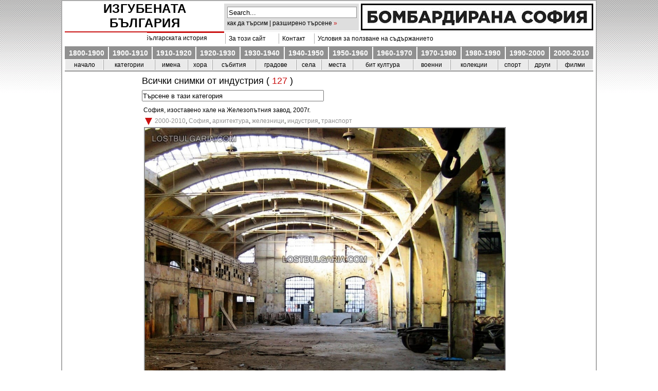

--- FILE ---
content_type: text/html; charset=UTF-8
request_url: http://www.lostbulgaria.com/index.php?cat=229&paged=11
body_size: 5991
content:
<!DOCTYPE html PUBLIC "-//W3C//DTD XHTML 1.0 Transitional//EN" "http://www.w3.org/TR/xhtml1/DTD/xhtml1-transitional.dtd">
<html xmlns="http://www.w3.org/1999/xhtml">
<head>
<title>индустрия | Изгубената България - страница 11</title>
<meta http-equiv="Content-Type" content="text/html; charset=UTF-8" />
<meta name="description" content="фотографии от българската история" />
<meta name="classification" content="history, photography" />
<meta name="robots" content="index, follow, all" />
<meta name="googlebot" content="all" />
<meta http-equiv="content-language" content="bg" />
<meta name="keywords" content="изгубената, българия, миналото, снимки, lostbulgaria, old pictures from Bulgaria, стари снимки, архивни снимки от България, забравената България, загубената България, архив, фото-архив, снимки на стара софия, стари снимки на София, historical pictures, archives, bulgarian photo archives" />
<meta name="author" content="Пейо Колев, Peyo Kolev" />	 
<meta name="revisit-after" content="1 Days" />
<link rel="shortcut icon" href="http://www.lostbulgaria.com/favicon.ico" type="image/xicon" />
<link rel="stylesheet" href="./wp-content/themes/nesanica/style.css" type="text/css" media="screen" />
<link rel="alternate" type="application/rss+xml" title="RSS 2.0" href="http://www.lostbulgaria.com/?feed=rss2" />
	<link rel="EditURI" type="application/rsd+xml" title="RSD" href="http://www.lostbulgaria.com/xmlrpc.php?rsd" />
 <link rel="wlwmanifest" type="application/wlwmanifest+xml" href="http://www.lostbulgaria.com/wp-includes/wlwmanifest.xml" /> 
<!-- all in one seo pack 1.4.8 [176,243] -->
<meta name="description" content="" />
<link rel="canonical" href="http://www.lostbulgaria.com/?cat=229"/>
<!-- /all in one seo pack -->
<script type="text/javascript" src="./js/lightbox.js"></script>
<script type="text/javascript" src="./js/tabcontent.js"></script>
<script type="text/javascript" src="./js/anylinkcssmenu.js"></script>
<script type="text/javascript" src="./js/dropdown.js"></script>
<script type="text/javascript" src="./js/float-panel.js"></script>
<script type="text/javascript">
//anylinkcssmenu.init("menu_anchors_class") ////Pass in the CSS class of anchor links (that contain a sub menu)
anylinkcssmenu.init("anchorclass")
</script>
<script type="text/javascript">var switchTo5x=true;</script>
<script type="text/javascript">stLight.options({publisher: "512dcb31-17e8-496b-a0aa-921e01193b8b"}); </script>
</head>
<body>
<div id="outer_container">
<!-- BEGIN #container -->

<div id="master-container">
<div id="container">
<!-- BEGIN #header -->
<div id="header">
<div id="header-inner">
<div id="title">
<h5><a href="http://www.lostbulgaria.com" title="Изгубената България">Изгубената България</a></h5>
<p class="tagline"><a href="index.php?page_id=1746" title="Най-големият частен онлайн фотоархив в България">
<b>
5800</b>&nbspфотографии от българската история</a></p>
</div>
<div>
<div id="search2">
 
<form method="get" id="searchform2"  
action="http://www.lostbulgaria.com/"> 
<input type="text" value="Search..."  
name="s" id="s"  
onblur="if (this.value == '')  
{this.value = 'Search...';}"  
onfocus="if (this.value == 'Search...')  
{this.value = '';}" /> 
<input type="hidden" id="searchsubmit" /> 
</form>
<a href="index.php?page_id=1313">как да търсим | разширено търсене</a>
<span style="color:#ca1111;">&raquo;</span></div>

 
<div id="ad1">
<p class="ad2"><a href="index.php?page_id=5854" title="Бомбардирана София">
<img src="../other/bombs.png" alt="Бомбардирана София" onmouseover="this.src='../other/bombs1.png'" onmouseout="this.src='../other/bombs.png'" /></a></a></p>
</div>


</div>

<div><div class="translate">
<div id="google_translate_element"></div><script>
function googleTranslateElementInit() {
  new google.translate.TranslateElement({
    pageLanguage: 'bg',
    autoDisplay: false,
    layout: google.translate.TranslateElement.InlineLayout.SIMPLE
  }, 'google_translate_element');
}
</script><script src="//translate.google.com/translate_a/element.js?cb=googleTranslateElementInit"></script>
</div>
<div class="ad-long1">
<table align="center" width="480" cellpadding="2" cellspacing="2">
<td align="left" style="border-left: 1px solid #aeaeae;"><a href="index.php?page_id=2" class="anchorclass" rel="submenu1">&nbsp;&nbsp;За този сайт</a></p></td>
<div id="submenu1" class="anylinkcss">
<ul>
<li><a href="index.php?page_id=2">Въведение</a></li>
<li><a href="http://www.facebook.com/pages/Изгубената-България-Lost-Bulgaria/138609646209899 "target="_blank" rel="nofollow">Facebook</a></li>
<li><a href="index.php?page_id=3194">В медиите</a></li>
<li><a href="index.php?page_id=701">Сътрудници</a></li>
<li><a href="index.php?page_id=4145">Дарители</a></li>
<li><a href="index.php?page_id=1312">Приятели</a></li>
<li><a href="index.php?page_id=3139">Документи/справочници</a></li>
<li><a href="index.php?page_id=2232">Как да сканираме</a></li>
<li><a href="index.php?page_id=1877">Архив на публикациите</a></li>
</ul></div>
<td align="left" style="border-left: 1px solid #aeaeae;"><a href="index.php?page_id=1224">&nbsp;&nbsp;Контакт</a></p></td>
<td align="left" style="border-left: 1px solid #aeaeae;"><a href="index.php?page_id=2344">&nbsp;&nbsp;Условия за ползване на съдържанието</a></p></td>
</table>
</div>




 </div>

<div id="side">
<table align="left" width="1028" height="26" cellpadding="2" cellspacing="1">

<td align="center" bgcolor="#909090" style="border-left: 0px solid #616161;" onmouseover="this.bgColor='#000'" onmouseout="this.bgColor='#909090'">
<a href="index.php?cat=15" title="1800-1900">1800-1900</а></td>

<td align="center" bgcolor="#909090" style="border-left: 2px solid #fff;" onmouseover="this.bgColor='#000'" onmouseout="this.bgColor='#909090'">
<a href="index.php?cat=1" title="1900-1910">1900-1910</а></td>

<td align="center" bgcolor="#909090" style="border-left: 2px solid #fff;" onmouseover="this.bgColor='#000'" onmouseout="this.bgColor='#909090'">
<a href="index.php?cat=3" title="1910-1920">1910-1920</а></td>

<td align="center" bgcolor="#909090" style="border-left: 2px solid #fff;" onmouseover="this.bgColor='#000'" onmouseout="this.bgColor='#909090'">
<a href="index.php?cat=4" title="1920-1930">1920-1930</а></td>

<td align="center" bgcolor="#909090" style="border-left: 2px solid #fff;" onmouseover="this.bgColor='#000'" onmouseout="this.bgColor='#909090'">
<a href="index.php?cat=5" title="1930-1940">1930-1940</а></td>

<td align="center" bgcolor="#909090" style="border-left: 2px solid #fff;" onmouseover="this.bgColor='#000'" onmouseout="this.bgColor='#909090'">
<a href="index.php?cat=6" title="1940-1950">1940-1950</а></td>

<td align="center" bgcolor="#909090" style="border-left: 2px solid #fff;" onmouseover="this.bgColor='#000'" onmouseout="this.bgColor='#909090'">
<a href="index.php?cat=7" title="1950-1960">1950-1960</а></td>

<td align="center" bgcolor="#909090" style="border-left: 2px solid #fff;" onmouseover="this.bgColor='#000'" onmouseout="this.bgColor='#909090'">
<a href="index.php?cat=8" title="1960-1970">1960-1970</а></td>

<td align="center" bgcolor="#909090" style="border-left: 2px solid #fff;" onmouseover="this.bgColor='#000'" onmouseout="this.bgColor='#909090'">
<a href="index.php?cat=9" title="1970-1980">1970-1980</а></td>

<td align="center" bgcolor="#909090" style="border-left: 2px solid #fff;" onmouseover="this.bgColor='#000'" onmouseout="this.bgColor='#909090'">
<a href="index.php?cat=10" title="1980-1990">1980-1990</а></td>

<td align="center" bgcolor="#909090" style="border-left: 2px solid #fff;" onmouseover="this.bgColor='#000'" onmouseout="this.bgColor='#909090'">
<a href="index.php?cat=11" title="1990-2000">1990-2000</а></td>

<td align="center" bgcolor="#909090" style="border-left: 2px solid #fff;" onmouseover="this.bgColor='#000'" onmouseout="this.bgColor='#909090'">
<a href="index.php?cat=16" title="2000-2010">2000-2010</а></td>

</table>
</div>



<div id="menu-color">

<table align="center" width="1028" cellpadding="2" cellspacing="1" style="border-bottom: 2px solid #909090;">

<td align="center" bgcolor="#eaeaea" style="border-left: 2px solid #eaeaea;" onmouseover="this.bgColor='#ffffff'" onmouseout="this.bgColor='#eaeaea'">
<a href="http://www.lostbulgaria.com" title="Обратно в началото">начало</а>
</td>

<td align="center" bgcolor="#eaeaea" style="border-left: 1px solid #a0a0a0;" onmouseover="this.bgColor='#ffffff'" onmouseout="this.bgColor='#eaeaea'">
<a href="index.php?page_id=4823" title="Разглеждане по категории" alt="Всички категории">категории</a>
</td>

<td align="center" bgcolor="#eaeaea" style="border-left: 1px solid #a0a0a0;" onmouseover="this.bgColor='#ffffff'" onmouseout="this.bgColor='#eaeaea'">
<a href="index.php?page_id=1522" title="Списък на личните имена" alt="Списък на личните имена">имена</a>
</td>

<td align="center" bgcolor="#eaeaea" style="border-left: 1px solid #a0a0a0;" onmouseover="this.bgColor='#ffffff'" onmouseout="this.bgColor='#eaeaea'">
<a href="index.php?page_id=4022" title="Хората" alt="Хората - професии, занаяти, етноси">хора</а></td>

<td align="center" bgcolor="#eaeaea" style="border-left: 1px solid #a0a0a0;" onmouseover="this.bgColor='#ffffff'" onmouseout="this.bgColor='#eaeaea'">
<a href="index.php?page_id=2399" title="Събития" alt="Събития">събития</а></td>

<td align="center" bgcolor="#eaeaea" style="border-left: 1px solid #a0a0a0;" onmouseover="this.bgColor='#ffffff'" onmouseout="this.bgColor='#eaeaea'">
<a href="index.php?page_id=889" title="Списък на градовете по азбучен ред" alt="Списък на градовете по азбучен ред">градове</а></td>

<td align="center" bgcolor="#eaeaea" style="border-left: 1px solid #a0a0a0;" onmouseover="this.bgColor='#ffffff'" onmouseout="this.bgColor='#eaeaea'">
<a href="index.php?page_id=3899" title="Списък на селата по азбучен ред" alt="Списък на селата по азбучен ред">села</а></td>

<td align="center" bgcolor="#eaeaea" style="border-left: 1px solid #a0a0a0;" onmouseover="this.bgColor='#ffffff'" onmouseout="this.bgColor='#eaeaea'">
<a href="index.php?page_id=3905" title="Курорти, планини, местности" alt="Курорти, планини, местности">места</а>
</td>

<td align="center" bgcolor="#eaeaea" style="border-left: 1px solid #a0a0a0;" onmouseover="this.bgColor='#ffffff'" onmouseout="this.bgColor='#eaeaea'">
<a href="index.php?page_id=1143" title="Бит и култура" alt="Бит и култура">бит култура</а></td>

<td align="center" bgcolor="#eaeaea" style="border-left: 1px solid #a0a0a0;" onmouseover="this.bgColor='#ffffff'" onmouseout="this.bgColor='#eaeaea'">
<a href="index.php?page_id=945" title="Войни и военни" alt="Войни и военни">военни</а></td>

<td align="center" bgcolor="#eaeaea" style="border-left: 1px solid #a0a0a0;" onmouseover="this.bgColor='#ffffff'" onmouseout="this.bgColor='#eaeaea'">
<a href="index.php?page_id=172" title="Колекции - серии от фотографии" alt="Колекции - серии от фотографии">колекции</а></td>

<td align="center" bgcolor="#eaeaea" style="border-left: 1px solid #a0a0a0;" onmouseover="this.bgColor='#ffffff'" onmouseout="this.bgColor='#eaeaea'">
<a href="index.php?page_id=1490" title="Спортни събития, спортисти" alt="Спортни събития, спортисти">спорт</а></td>

<td align="center" bgcolor="#eaeaea" style="border-left: 1px solid #a0a0a0;" onmouseover="this.bgColor='#ffffff'" onmouseout="this.bgColor='#eaeaea'">
<a href="index.php?page_id=1772" title="Отличия, документи, карти и др." alt="Отличия, документи, карти и др.">други</а>
</td>

<td align="center" bgcolor="#eaeaea" style="border-left: 1px solid #a0a0a0;" onmouseover="this.bgColor='#ffffff'" onmouseout="this.bgColor='#eaeaea'">
<a href="index.php?page_id=1418" title="Архивни филми" alt="Архивни филми">филми</а>
</td>

</table>
</div></div></div>
<!-- END #header -->
<div id="archive-main">
<div id="archive-inner">

<h2>Всички снимки от индустрия (<span style="color:#ca1111;"> 127</span> )</h2>
<h2 class="searchform-cat">
 <form method="get" id="searchform" action="http://www.lostbulgaria.com/"> 
<input type="text" value="Търсене в тази категория"  name="s" id="s"  onblur="if (this.value == '')  
{this.value = 'Търсене в тази категория';}"  onfocus="if (this.value == 'Търсене в тази категория')  {this.value = '';}" /> 
<input type="hidden" name="cat" value="229" id="searchsubmit" />
</form></h2>
<!-- BEGIN post -->

<div id="post-860" class="post clearfix">
<h4 class="post-title">София, изоставено хале на Железопътния завод, 2007г.</h4>
<h4><span class="arrow"></span>&nbsp;<a href="http://www.lostbulgaria.com/?cat=16" title="Виж всичко от 2000-2010" rel="category">2000-2010</a>,  <a href="http://www.lostbulgaria.com/?cat=13" title="Виж всичко от София" rel="category">София</a>,  <a href="http://www.lostbulgaria.com/?cat=280" title="Виж всичко от архитектура" rel="category">архитектура</a>,  <a href="http://www.lostbulgaria.com/?cat=298" title="Виж всичко от железници" rel="category">железници</a>,  <a href="http://www.lostbulgaria.com/?cat=229" title="Виж всичко от индустрия" rel="category">индустрия</a>,  <a href="http://www.lostbulgaria.com/?cat=231" title="Виж всичко от транспорт" rel="category">транспорт</a>&nbsp;</h4>
<div class="post-body" align="center">
<a href="http://www.lostbulgaria.com/?p=860" title="София, изоставено хале на Железопътния завод, 2007г."><img src='./pic/834.jpg' width='700px' /></a>
<table align="left">
<td align="left"><h4></h4></td></table>
</div>
</div>
<div id="break"></div>
<!-- END post -->	
<!-- BEGIN post -->

<div id="post-859" class="post clearfix">
<h4 class="post-title">София, ЖП локомотивния завод, 2007г.</h4>
<h4><span class="arrow"></span>&nbsp;<a href="http://www.lostbulgaria.com/?cat=16" title="Виж всичко от 2000-2010" rel="category">2000-2010</a>,  <a href="http://www.lostbulgaria.com/?cat=13" title="Виж всичко от София" rel="category">София</a>,  <a href="http://www.lostbulgaria.com/?cat=280" title="Виж всичко от архитектура" rel="category">архитектура</a>,  <a href="http://www.lostbulgaria.com/?cat=298" title="Виж всичко от железници" rel="category">железници</a>,  <a href="http://www.lostbulgaria.com/?cat=229" title="Виж всичко от индустрия" rel="category">индустрия</a>,  <a href="http://www.lostbulgaria.com/?cat=231" title="Виж всичко от транспорт" rel="category">транспорт</a>&nbsp;</h4>
<div class="post-body" align="center">
<a href="http://www.lostbulgaria.com/?p=859" title="София, ЖП локомотивния завод, 2007г."><img src='./pic/833.jpg' width='700px' /></a>
<table align="left">
<td align="left"><h4></h4></td></table>
</div>
</div>
<div id="break"></div>
<!-- END post -->	
<!-- BEGIN post -->

<div id="post-844" class="post clearfix">
<h4 class="post-title">Локомотивно депо София - учебният технически кабинет, всички уреди за управление на въздушните влакови спирачки, които са монтирани в будката на локомотива, 50-те години на ХХ век</h4>
<h4><span class="arrow"></span>&nbsp;<a href="http://www.lostbulgaria.com/?cat=7" title="Виж всичко от 1950-1960" rel="category">1950-1960</a>,  <a href="http://www.lostbulgaria.com/?cat=13" title="Виж всичко от София" rel="category">София</a>,  <a href="http://www.lostbulgaria.com/?cat=298" title="Виж всичко от железници" rel="category">железници</a>,  <a href="http://www.lostbulgaria.com/?cat=229" title="Виж всичко от индустрия" rel="category">индустрия</a>,  <a href="http://www.lostbulgaria.com/?cat=231" title="Виж всичко от транспорт" rel="category">транспорт</a>&nbsp;</h4>
<div class="post-body" align="center">
<a href="http://www.lostbulgaria.com/?p=844" title="Локомотивно депо София - учебният технически кабинет, всички уреди за управление на въздушните влакови спирачки, които са монтирани в будката на локомотива, 50-те години на ХХ век"><img src='./pic/818.jpg' width='700px' /></a>
<table align="left">
<td align="left"><h4></h4></td></table>
</div>
</div>
<div id="break"></div>
<!-- END post -->	
<!-- BEGIN post -->

<div id="post-841" class="post clearfix">
<h4 class="post-title">Локомотивно депо София – учебният технически кабинет, действаща локомотивна двустъпална въздушна помпа „Knorr”, 50-те години на ХХ век</h4>
<h4><span class="arrow"></span>&nbsp;<a href="http://www.lostbulgaria.com/?cat=7" title="Виж всичко от 1950-1960" rel="category">1950-1960</a>,  <a href="http://www.lostbulgaria.com/?cat=13" title="Виж всичко от София" rel="category">София</a>,  <a href="http://www.lostbulgaria.com/?cat=298" title="Виж всичко от железници" rel="category">железници</a>,  <a href="http://www.lostbulgaria.com/?cat=229" title="Виж всичко от индустрия" rel="category">индустрия</a>,  <a href="http://www.lostbulgaria.com/?cat=231" title="Виж всичко от транспорт" rel="category">транспорт</a>&nbsp;</h4>
<div class="post-body" align="center">
<a href="http://www.lostbulgaria.com/?p=841" title="Локомотивно депо София – учебният технически кабинет, действаща локомотивна двустъпална въздушна помпа „Knorr”, 50-те години на ХХ век"><img src='./pic/815.jpg' width='700px' /></a>
<table align="left">
<td align="left"><h4></h4></td></table>
</div>
</div>
<div id="break"></div>
<!-- END post -->	
<!-- BEGIN post -->

<div id="post-709" class="post clearfix">
<h4 class="post-title">Строеж на сграда 1942г.</h4>
<h4><span class="arrow"></span>&nbsp;<a href="http://www.lostbulgaria.com/?cat=6" title="Виж всичко от 1940-1950" rel="category">1940-1950</a>,  <a href="http://www.lostbulgaria.com/?cat=229" title="Виж всичко от индустрия" rel="category">индустрия</a>,  <a href="http://www.lostbulgaria.com/?cat=135" title="Виж всичко от неизвестни" rel="category">неизвестни</a>&nbsp;</h4>
<div class="post-body" align="center">
<a href="http://www.lostbulgaria.com/?p=709" title="Строеж на сграда 1942г."><img src='./pic/683.jpg' width='700px' /></a>
<table align="left">
<td align="left"><h4></h4></td></table>
</div>
</div>
<div id="break"></div>
<!-- END post -->	
<!-- BEGIN post -->

<div id="post-640" class="post clearfix">
<h4 class="post-title">Мъже край гатер (дъскорезница, задвижвана от вода), 1925г.</h4>
<h4><span class="arrow"></span>&nbsp;<a href="http://www.lostbulgaria.com/?cat=4" title="Виж всичко от 1920-1930" rel="category">1920-1930</a>,  <a href="http://www.lostbulgaria.com/?cat=229" title="Виж всичко от индустрия" rel="category">индустрия</a>&nbsp;</h4>
<div class="post-body" align="center">
<a href="http://www.lostbulgaria.com/?p=640" title="Мъже край гатер (дъскорезница, задвижвана от вода), 1925г."><img src='./pic/615.jpg' width='700px' /></a>
<table align="left">
<td align="left"><h4></h4></td></table>
</div>
</div>
<div id="break"></div>
<!-- END post -->	
<!-- BEGIN post -->

<div id="post-525" class="post clearfix">
<h4 class="post-title">Лом, пристанището, електрокари за износ, 60-те години на ХХ век</h4>
<h4><span class="arrow"></span>&nbsp;<a href="http://www.lostbulgaria.com/?cat=8" title="Виж всичко от 1960-1970" rel="category">1960-1970</a>,  <a href="http://www.lostbulgaria.com/?cat=165" title="Виж всичко от Лом" rel="category">Лом</a>,  <a href="http://www.lostbulgaria.com/?cat=229" title="Виж всичко от индустрия" rel="category">индустрия</a>&nbsp;</h4>
<div class="post-body" align="center">
<a href="http://www.lostbulgaria.com/?p=525" title="Лом, пристанището, електрокари за износ, 60-те години на ХХ век"><img src='./pic/500.jpg' width='700px' /></a>
<table align="left">
<td align="left"><h4></h4></td></table>
</div>
</div>
<div id="break"></div>
<!-- END post -->	
<!-- BEGIN post -->

<div id="post-524" class="post clearfix">
<h4 class="post-title">Ямбол, завод за полиестерни влакна &#8220;Ямболен&#8221;, 60-те години на ХХ век</h4>
<h4><span class="arrow"></span>&nbsp;<a href="http://www.lostbulgaria.com/?cat=8" title="Виж всичко от 1960-1970" rel="category">1960-1970</a>,  <a href="http://www.lostbulgaria.com/?cat=194" title="Виж всичко от Ямбол" rel="category">Ямбол</a>,  <a href="http://www.lostbulgaria.com/?cat=229" title="Виж всичко от индустрия" rel="category">индустрия</a>&nbsp;</h4>
<div class="post-body" align="center">
<a href="http://www.lostbulgaria.com/?p=524" title="Ямбол, завод за полиестерни влакна &#8220;Ямболен&#8221;, 60-те години на ХХ век"><img src='./pic/499.jpg' width='700px' /></a>
<table align="left">
<td align="left"><h4></h4></td></table>
</div>
</div>
<div id="break"></div>
<!-- END post -->	
<!-- BEGIN post -->

<div id="post-518" class="post clearfix">
<h4 class="post-title">София, поточна линия във &#8220;Винпром-София&#8221;, 60-те години на ХХ век</h4>
<h4><span class="arrow"></span>&nbsp;<a href="http://www.lostbulgaria.com/?cat=8" title="Виж всичко от 1960-1970" rel="category">1960-1970</a>,  <a href="http://www.lostbulgaria.com/?cat=13" title="Виж всичко от София" rel="category">София</a>,  <a href="http://www.lostbulgaria.com/?cat=229" title="Виж всичко от индустрия" rel="category">индустрия</a>&nbsp;</h4>
<div class="post-body" align="center">
<a href="http://www.lostbulgaria.com/?p=518" title="София, поточна линия във &#8220;Винпром-София&#8221;, 60-те години на ХХ век"><img src='./pic/493.jpg' width='700px' /></a>
<table align="left">
<td align="left"><h4></h4></td></table>
</div>
</div>
<div id="break"></div>
<!-- END post -->	
<!-- BEGIN post -->

<div id="post-517" class="post clearfix">
<h4 class="post-title">София, Научноизследователски институт по машиностроене и електроника, 60-те години на ХХ век</h4>
<h4><span class="arrow"></span>&nbsp;<a href="http://www.lostbulgaria.com/?cat=8" title="Виж всичко от 1960-1970" rel="category">1960-1970</a>,  <a href="http://www.lostbulgaria.com/?cat=13" title="Виж всичко от София" rel="category">София</a>,  <a href="http://www.lostbulgaria.com/?cat=280" title="Виж всичко от архитектура" rel="category">архитектура</a>,  <a href="http://www.lostbulgaria.com/?cat=229" title="Виж всичко от индустрия" rel="category">индустрия</a>,  <a href="http://www.lostbulgaria.com/?cat=621" title="Виж всичко от наука" rel="category">наука</a>&nbsp;</h4>
<div class="post-body" align="center">
<a href="http://www.lostbulgaria.com/?p=517" title="София, Научноизследователски институт по машиностроене и електроника, 60-те години на ХХ век"><img src='./pic/492.jpg' width='700px' /></a>
<table align="left">
<td align="left"><h4></h4></td></table>
</div>
</div>
<div id="break"></div>
<!-- END post -->	
<!-- pb221 --><div class="pagebar">&nbsp;<a href="http://www.lostbulgaria.com/index.php?cat=229&paged=10" title="Страницa 10">« предишна</a>
<a href="http://www.lostbulgaria.com/index.php?cat=229" title="Страницa 1">1</a>
<a href="http://www.lostbulgaria.com/index.php?cat=229&paged=2" title="Страницa 2">2</a>
<a href="http://www.lostbulgaria.com/index.php?cat=229&paged=3" title="Страницa 3">3</a>
<a href="http://www.lostbulgaria.com/index.php?cat=229&paged=4" title="Страницa 4">4</a>
<a href="http://www.lostbulgaria.com/index.php?cat=229&paged=5" title="Страницa 5">5</a>
<a href="http://www.lostbulgaria.com/index.php?cat=229&paged=6" title="Страницa 6">6</a>
<a href="http://www.lostbulgaria.com/index.php?cat=229&paged=7" title="Страницa 7">7</a>
<a href="http://www.lostbulgaria.com/index.php?cat=229&paged=8" title="Страницa 8">8</a>
<a href="http://www.lostbulgaria.com/index.php?cat=229&paged=9" title="Страницa 9">9</a>
<a href="http://www.lostbulgaria.com/index.php?cat=229&paged=10" title="Страницa 10">10</a>
<span class="this-page">11</span>
<a href="http://www.lostbulgaria.com/index.php?cat=229&paged=12" title="Страницa 12">12</a>
<a href="http://www.lostbulgaria.com/index.php?cat=229&paged=13" title="Страницa 13">13</a>
<a href="http://www.lostbulgaria.com/index.php?cat=229&paged=12" title="Страницa 12">следваща »</a>
</div>
   
</div>
</div>
<!-- BEGIN #footer -->
<div id="footer">
<table width="1028" align="center" style="border-top: 2px solid #aeaeae;">
<td align="left" style="border-top: 2px solid #fff;">&copy; 2009-2025 Пейо Колев All rights reserved. Не е разрешено използването на съдържание от сайта в телевизионни и кино излъчвания, реклами, печатни, електронни и други издания без съгласието на автора. Съдържание от сайта може да бъде използвано само за лична и некомерсиална цел при спазване на посочените <a href="index.php?page_id=2344"><u>условия</u></a>.</td>
</table>
</div>
</div>
</div>
</div>
<div style="position:relative; visibility:hidden;">

<!-- Web Counter code start -->
<script type="text/javascript" language="javascript"><!-- 
_d=document; _n=navigator; _t=new Date(); function t() { _d.write( 
"<img src=\"http://counter.search.bg/cgi-bin/c?_id=lostbul&_z=0&_r="+
_r+"&_c="+_c+"&_j="+_j+"&_t="+(_t.getTimezoneOffset())+"&_k="+_k+
"&_l="+escape(_d.referrer)+"\" width=0 height=0 "+
"border=0>");} _c="0"; _r="0"; _j="U"; _k="U"; _d.cookie="_c=y";
_d.cookie.length>0?_k="Y":_k="N";//--></script>

<script type="text/javascript" language="javascript1.2"><!-- 
_b=screen; _r=_b.width; _n.appName!="Netscape"?_c=_b.colorDepth : _c=_b.pixelDepth;
_n.javaEnabled()?_j="Y":_j="N";//--></script>

<a href="http://counter.search.bg/cgi-bin/s?_id=lostbul" 
target="_top"><script type="text/javascript" language="javascript"><!-- 
t(); //--></script></a>
<!-- Web Counter code end -->

<script type="text/javascript">
var gaJsHost = (("https:" == document.location.protocol) ? "https://ssl." : "http://www.");
document.write(unescape("%3Cscript src='" + gaJsHost + "google-analytics.com/ga.js' type='text/javascript'%3E%3C/script%3E"));
</script>

<script type="text/javascript">
try {
var pageTracker = _gat._getTracker("UA-2844889-3");
pageTracker._trackPageview();
} catch(err) {}</script>

<!-- (C)2000-2022 Gemius SA - gemiusPrism  / lostbulgaria.com/Default section -->
<script type="text/javascript">
<!--//--><![CDATA[//><!--
var pp_gemius_identifier = 'nSAwFDdl03owystep3chvrPoP_f_V_LArl9QDloqYvf.a7';
// lines below shouldn't be edited
function gemius_pending(i) { window[i] = window[i] || function() {var x = window[i+'_pdata'] = window[i+'_pdata'] || []; x[x.length]=arguments;};};
gemius_pending('gemius_hit'); gemius_pending('gemius_event'); gemius_pending('gemius_init'); gemius_pending('pp_gemius_hit'); gemius_pending('pp_gemius_event'); gemius_pending('pp_gemius_init');
(function(d,t) {try {var gt=d.createElement(t),s=d.getElementsByTagName(t)[0],l='http'+((location.protocol=='https:')?'s':''); gt.setAttribute('async','async');
gt.setAttribute('defer','defer'); gt.src=l+'://gabg.hit.gemius.pl/xgemius.js'; s.parentNode.insertBefore(gt,s);} catch (e) {}})(document,'script');
//--><!]]>
</script>  


</div>
</div>
<!-- END #footer -->
<!-- END #container -->
<!-- 13 queries -->
<div id="backtop">&#9650;</div>
</body>
</html>

--- FILE ---
content_type: text/css
request_url: https://www.lostbulgaria.com/wp-content/themes/nesanica/style.css
body_size: 5129
content:
/*
Theme Name:   Lost - Nesanica
Theme URI:    http://www.lostbulgaria.com/
Description:  A theme made for Bulgarian photo-archives
Version:      4.0
Author:       Peyo Kolev
Author URI:   http://www.lostbulgaria.com/
Tags:         Photography, archives, Bulgaria
*/
/* Idi, idi Nesanice, da ne vidim tvoje lice, da mi zora bol ne stvara, idi, pusti me da je odsanjam */
/*__________________________________________________________________________________________________*/
* {margin: 0;padding: 0;}
body {
background-color: #fff;
background-repeat: repeat fixed;
font: 100%/1.3em "Lucida Grande", "Lucida Sans Unicode", Arial, sans-serif;
color: #000;
text-align: center;
}
a:link {color:#000; text-decoration: none;}
a:visited {color:#000; text-decoration: none;}
a:hover {color:#ca1111; text-decoration: none;}
a:active {color:#fd9f19; text-decoration: none;}
a img {border:0;}

#title {margin-top:0px; margin-left:0px; float:left; height:50px; width:310px; text-align:center;}
p#tagline {
margin-top: 0px;
font: 1.3em "Trebuchet MS", Trebuchet, sans-serif;
font-weight: bold;
text-align: center;
}
.tagline {text-align: center;}
/*---------------------------------------------- hn ---------------------------------------------*/
h1 {
float: left;
width: 950px;
min-height: 24px;
font-face: "Trebuchet MS", Trebuchet, sans-serif;
font-size: 1.175em;
font-weight: lighter;
letter-spacing: 0.5px;
text-align: left;
line-height: 15px;
margin-top: 0px;
margin-left: 0px;
margin-right: 0px;
padding-left: 8px;
padding-right: 6px;
padding-top: 1px;
padding-bottom: 5px;
color: #000;
background: #fff;
border-left: 2px solid #909090;
border-right: 2px solid #909090;
}
/* IE 6 */
h1 {_height:24px;}
h2 {margin:0px; font-weight:normal; text-align:left; line-height:15px; background:#fff;}
/* IE 6 */
h2 {_margin-top:0px; _font-size:1.3em; _line-height:10px; _padding:0px;}
/* IE 7 */
h2 {!margin-top:0px;}
h4 {font-wegiht:normal; text-align:left;}
h5 {
text-transform: uppercase;
font: 2em "Trebuchet MS", Trebuchet, sans-serif;
font-weight: bold;
letter-spacing: 0.5px;
background: #fff;
padding: 2px;
padding-top: 1px;
padding-left: 3px;
border-bottom: 3px solid #ca1111;
}
h5 a:hover {color: #cecece;}
h6 {
margin: 0px;
font-size: 1.5em; 
font-face: "Lucida Grande", "Lucida Sans Unicode", Arial, sans-serif;
font-weight: normal;
text-align: left;
line-height: 25px;
padding-top: 3px;
}
/*------------------------------------------ layout -----------------------------------------------*/
#outer_container {background:url(i/bg_color.gif) repeat-x scroll top left;
padding:0;
width:100%;
margin: 0 auto;
height:200px;
}
/* IE 7 */
#outer_container {!margin-top: 0px;}
/* IE 6 */
#outer_container {_margin-top: 0px;}
#master-container {width:1038px; margin:0 auto; border:2px solid #aaaaaa; background:transparent;}
#banner {height:40px; width:1038px; padding:0px; border-left:2px solid #aaaaaa; border-right:2px solid #aaaaaa; margin:0 auto;}
#container {
width: 1028px;
margin: 0 auto;
font-size: 0.75em;
text-align: left;
border-left: 5px solid #fff;
border-right: 5px solid #fff;
background: #fff;
}
/* IE 6 */
#container {_border-right:3px solid #fff; _width:1032px;}
#banner {_width:1040px;}
/*------------------------------------------ Header --------------------------------------------*/
#header {background:#fff; width:1028; height:138px; margin:0px auto; padding:0px; border:none;}
/* IE 6 */
#header-inner {
width:expression('1028px');}
/* IE 7 */
#header {!height:165px;}
#header-inner {
background: #fff;
height: 59px;
width: 1028;
margin-top: 0px;
margin-bottom: 0px;
padding: 0px;
border-bottom: 1px solid #eaeaea;
}
/*-------------------------------------------- Menu --------------------------------------------*/
#side {
float: left;
height: 25px;
width: 1028px;
background: #909090;
margin-top: 1px;
font: 1.2em "Trebuchet MS", Helvetica, sans-serif;
font-weight: bold;
text-align: center;
line-height: 22px;
}
#side a {color:#fff;}
#side a:hover {color:#fff; text-decoration: none;}
/* IE 6 */
#side {margin-right:expression('0px'); line-height:expression('15px');}
#media {width:480px; background:#000; padding:8px;}
/*---------------------------- Drop Menu ------------------------------*/
.anylinkcss{
position: absolute;
left: 0;
top: 0;
visibility: hidden;
border: 1px solid #686868;
font: normal 11px Verdana;
line-height: 18px;
z-index: 100; /* zIndex should be greater than that of shadow's below */
background: #ffffff;
width: 180px; 
}
.anylinkcss ul{margin:0; padding:0; list-style-type:none;}
.anylinkcss ul li a{
width: 100%;
display: block;
text-indent: 3px;
border-bottom: 1px solid #dbdbdb;
padding: 1px 0;
text-align: left;
text-decoration: none;
font-weight: bold;
text-indent: 5px;
}
.anylinkcss a:hover{background:#686868; color:#ffffff;}
.anylinkshadow{position:absolute; left:0; top:0; z-index:99;/*zIndex for shadow*/background:black; visibility:hidden;}
.ad-long {
float:right; 
height:26px; 
width:718px; 
background:#f2f2f2; 
border: none;
margin-top:2px;
text-align:center;
}
.ad-long1 {
float:right; 
height:26px; 
width:718px; 
background:#fff; 
border: none;
margin-top:2px;
text-align:center;
}
.translate {
float:left; 
height:20px; 
width:160px; 
background:#fff; 
border:none;
margin-top:2px;
}
#menu-color {float:left; height:26px; text-align:center; font-weight:normal;}
#menu-color a {color:#000;}
#menu-color a:hover {color:#ca1111; text-decoration: none;}
#sample_attach_src_parent {margin-left: 2px;}
#sample_attach_src_child {
visibility: hidden;
height:520px;
width:290px;
overflow-y: scroll;
overflow-x: hidden;
margin-left: 2px;
border:  2px solid #909090;
padding: 10px;
padding-left: 20px;
background: #fff;
}
#sample_attach_src_child ul li a {
display: block;
text-indent: 3px;
border-bottom: 1px solid #dbdbdb;
padding: 1px 0;
text-align: left;
text-decoration: none;
text-indent: 5px;
}
#sample_attach_src_child ul a:hover{color:#fff; background: #686868;}
/*------------------------------------ Back to TOP -----------------------------------------*/
#backtop {
position: fixed;
left:auto;right: 20px;top:auto;bottom: 20px; outline: none;
overflow:hidden;
color:#fff;
text-align:center;
background-color:rgba(119,119,119,0.84);
height:40px;
width:40px;
line-height:30px;
font-size:30px;
border-radius:2px;
cursor:pointer;
transition:all 0.3s linear;
z-index:999999;
opacity:1;
display:none;
}
#backtop:hover {background-color:#000;}
#backtop.mcOut {opacity:0;}
/*--------------------------------------- Navigation ---------------------------------------*/
#navigate {width:1028px; margin:0px; margin-top:1px; margin-bottom:1px; padding:0px;}
#navigate-inner {background:#fff; padding:0px;}
#navigate span.previous {float:right;}
#navigate span.next {float:left;}
#navigate span.previous {
float: right;
margin-right: 0px;
width: 30px;
height: 30px;
background: url(i/right.png);
border: none;
}
#navigate span.next {
float: left;
margin-left: 0px;
width: 30px;
height: 30px;
background: url(i/left.png);
border: none;
}
#navigate span.previous a {
display: block;
height: 30px;
background: url(i/right.png);
padding: 0px;
}
#navigate span.next a {
height: 30px;
display: block;
background: url(i/left.png);
padding: 0px;
}
#navigate span.previous a:hover {background:url(i/rhover.png);}
#navigate span.next a:hover {background:url(i/lhover.png);}
/* IE 7 */
#navigate {!margin-top:1px;}
/* IE 6 */
#navigate {_margin-top:0px;}
.tags {padding:0; border-bottom:2px solid #cecece; line-height:15px;}
/*-------------------------------------- Main Page -------------------------------------------*/
#main {width:1028px; margin:0px auto; background:#fff; padding:0; border:none;}
.front {background:#fff; border-top:2px solid #cecece; padding-left:5px; margin:0px; line-height:12px;}
.front a {color:#919191;}
.front a:hover {color:#000;}
#main h2 {
border-bottom: 2px solid #cecece; 
padding-top: 8px;
padding-bottom: 8px;
padding-right: 8px;
padding-left: 0px;
}
/* IE 6 */
#main h2 {_font-size:1.3em; _padding:3px; _width:1006px; _line-height:10px;}
/* IE 7 */
#main h2 {!margin-top:0px; !line-height:10px; !font-size:1.3em; !padding:4px; width:1020px;}
#main-inner {
width: 1028px; 
background: #fff; 
margin: 0px auto; 
padding: 0px; border: none;
line-height: 15px;
font-size: 1em;
}
#main-inner a {text-decoration:none;}
#main-inner a:hover {text-decoration:none; font-weight:normal;}
#main-inner a {color:#ca1111;}
#main-inner a:hover {color:#919191;}
#share {padding:2px; border-top:2px solid #909090; border-bottom:2px solid #909090; background:#fff;}
/*--------------------------------------- Photo ------------------------------------------- */
#photo {background: #fff; margin-top:0px; padding:0px;}
#photo-img img {margin:0; padding:0; border:2px solid #cecece;}
#photo-frame img {border:7px solid #404040;}
/* IE 6 */
#photo {margin-top:expression('0px');}
/*----------------------------------- Archive default --------------------------------------*/
#archive-main {width:1028px; margin-left:0px; margin-top:5px; background:#fff;}
#archive-inner {width:750px; background:#fff; text-align:left;}
#archive-inner a {color:#919191;}
#archive-inner a:hover {color:#000;}
#archive-main h4 {width:750px; margin-left:150px; background:#fff; padding:3px; line-height:12px;}
#archive-main h2 {
margin-top: 10px;
margin-left: 150px;
width: 750px;
font-weight: normal;
text-align: left;
padding: 0px;
background: #fff;
border: none;
}
#archive-main h3 {margin-left:150px; line-height:15px;}
/* IE 7 */
#archive-main h2 {!margin-top:0px; !line-height:15px; !font-size:1.3em; !padding:0px;}
/*-------------------------------------- Small Thumbs ----------------------------------------*/
#main3 {
width: 220px;
height: 200px;
background: #cecece;
margin: 0px auto;
margin-top: 3px;
margin-left: 3px;
padding: 3px;
border: 0px solid #616161;
}
#main3 h4 {text-align: center;}
.clipwrapper {margin-left:0px; position:relative; height:170px;}
.clip {position:absolute; clip:rect(0px 215px 170px 5px);}
.clipout {position:relative; width:200px; height:190px;}
.clipin {position:absolute; clip:rect(0px 215px 170px 5px); top:-0px; left:-5px;}
/*--------------------------------------- Big thumbs -----------------------------------------*/
#main5 {
width: 245px;
height: 195px;
background: #cecece;
margin: 0px auto;
margin-top: 3px;
margin-left: 3px;
padding: 3px;
border: 0px solid #616161;
}
#main5 h4 {text-align: center;}
.clipwrapper2 {margin-left:0px; position:relative; height:185px;}
.clip2 {position:absolute; clip:rect(0px 245px 190px 5px);}
.clipout2 {position:relative; width:235px; height:220px;}
.clipin2 {position:absolute; clip:rect(0px 245px 190px 5px); top:-0px; left:-5px;}
/*--------------------------------------- Bigger thumbs -----------------------------------------*/
#main6 {
width: 325px;
height: 215px;
background: #eaeaea;
margin: 0px auto;
margin-top: 8px;
margin-left: 0px;
margin-right: 6px;
padding: 3px;
border-top:1px solid #aeaeae;
}
#main6 h4 {text-align:center; margin: 10px 10px 0px 100px; font-weight:bold; list-style-type: none; border:1px solid #aeaeae; width:125px; padding:3px; background:#fff;}
#main6 h4 {font:1.2em "Trebuchet MS", Helvetica, sans-serif; font-weight: bold;}
#main6 h4 a {color:#919191; font-weight:bold;}
#main6 h4 a:hover {color:#000; text-decoration:none; font-weight:bold;}
.clipwrapper3 {margin-left:0px; position:relative; height:200px;}
.clip3 {position:absolute; clip:rect(0px 320px 200px 15px);}
.clipout3 {position:relative; width:320px; height:200px;}
.clipin3 {position:absolute; clip:rect(10px 320px 200px 0px); top:-0px; left:-15px;}
/*--------------------------------------- Panorama Archive -----------------------------------*/
#panorama {width:1028px; background:#fff;}
#panorama-inner {width:1028px; background:#fff;}
#panorama a {color:#919191;}
#panorama a:hover {color:#ca1111;}
#panorama h1 {width:1020px; margin-top:2px; margin-bottom:5px; margin-left:5px; border:none; padding:0; min-height:20px;}
#panorama h2 {
margin-left:5px;
border-bottom:2px solid #cecece; 
padding-top:8px;
padding-bottom:8px;
padding-right:8px;
padding-left:0px;
}
#panorama h4 {width:1024px; margin-left:5px; margin-top:0px; padding:0; line-height:15px;}
.panorama img {border:2px solid #919191;} 
#panorama hr {
color: #919191; 
margin:0px; 
padding:0;
background:transparent;
border:0; 
border-top:2px solid #919191;
}
/* IE 6 */
#panorama {_margin-left:0px;}
#panorama {_margin-top:0px;}
#panorama h1 {_height:20px; _margin-top:0px;}
#panorama h2 {_font-size:1.3em; _padding-bottom:5px; _padding-top:0px; _marign-top:0px;}
/* IE 7 */
#panorama h1 {!margin-top:0px;}
#panorama h2 {!margin-top:0px; !line-height:15px; !font-size:1.3em; !padding-bottom:5px; !padding-top:2px;}
/*------------------------------------- Archives and other divs -------------------------------*/
#page-body {width:750px; margin:0px auto; padding-left:20px; padding-top:10px;}
#page-body2 {width:800px; margin:0px auto; margin-left:95px; padding:10px;}
#dot {height:10px; width:700px; border-bottom:2px dotted #cecece;}
#dot-long {height:10px; border-bottom:2px dotted #cecece;}
#dot-dark {height:10px; border-bottom:2px dashed #919191;}
#date-old {color:#595959;}
#date-new {color:#000;}
#news {width:750; padding:8px; background:#d7d7d7; border-bottom:2px dotted #919191;}
#news img {background:#fff; border:2px solid #9e9e9e; padding:6px;}
#news1 {width:750; padding:8px; background:#eeeeee; border-bottom:2px dotted #919191;}
#news1 img {background:#fff; border:2px solid #9e9e9e; padding:6px;}
#place {width:250px;}
#village {width:250px;}
#life {width:250px; padding-bottom:80px;}
#event {width:250px; padding-top:10px;}
#other {width:302px; padding-top:10px;}
#sport {height:650px;}
#resort {width:250px; margin-top:10px; margin-left:30px;}
#people {margin:0 auto;}
#allcats {margin-left:20px;}
#space {height:20px; width:650px;}
#break {height:10px; width:650px;}
#brum {height:5px; width:650px;}
#important {padding:10px; width:540px; border: 2px solid red;}
#important ul {list-style-type:none}
.terms {padding:10px; width:680px; border: 2px solid red;}
ul.terms {list-style-type:none}
#donators {margin-left:120px; padding-bottom:20px;}
.allcats {margin-bottom:20px;}
#allcats a:hover {color:#000; text-decoration:underline;}
#allcats h6 {margin-top:10px; width:85%; border-bottom:2px solid #cecece;}
.war-flags {margin:0; width:1028px; height:60px; border-top:2px solid #cecece; pradding:5px;}
#war {margin-left:10px; width:310px; height:1030px; padding-bottom:30px;}
#publications {
height:540px;
width:255px;
overflow-y: scroll;
overflow-x: hidden;
margin-top: 10px;
border:  1px solid #909090;
padding: 10px;
padding-left: 20px;
background: #fff;
text-align: left;
}
#publications a:hover {color:#000; text-decoration:underline;}
#publications1 {
height:1220px;
width:250px;
overflow-y: scroll;
overflow-x: hidden;
margin-top: 10px;
border:  1px solid #909090;
padding: 10px;
padding-left: 20px;
background: #fff;
text-align: left;
}
#publications1 a:hover {color:#000; text-decoration:underline;}
#publications2 {
height:1640px;
width:250px;
overflow-y: scroll;
overflow-x: hidden;
margin-top: 10px;
border:  1px solid #909090;
padding: 10px;
padding-left: 20px;
background: #fff;
text-align: left;
}
#publications2 a:hover {color:#000; text-decoration:underline;}
#bombed {margin-left:30px;}
/*-------------------------------------------- Search --------------------------------------*/
#search2 {float:left; margin:0px; margin-top:5px; width:250px; height:40px; background:#dedede; padding:6px;}
/* IE 6 */
#search2 {_width:248px; _padding:5px;}
#searchform2 input {width: expression('240px');}
#search2 {font-size: expression('0.8em');}
html > body #searchform2 input {
width:248px;
height:20px;
border:1px solid #919191;
background:#fff;
color:#000;
font:1.1em Arial, sans-serif;
font-weight: normal;
padding-left:2px;
}
.search {background:#dedede; padding:3px;}
.drop {margin-top:2px;}
.searchform input {width:200px; height:18px;}
.button input[type="submit"] {margin:0; width:60px; height:21px;}
.searchform-cat input {margin:0px; width:350px; height:18px;}
.searchform-pan input {margin-left:5px; margin-top:5px; width:350px; height:18px;}
/*------------------------------------------- ADS -------------------------------------------*/
#ad1 { 
float: left;
margin-top: 5px;
margin-bottom: 2px;
margin-left: 4px;
width: 450px;
height: 50px;
padding: 0px;
border: 1px solid #000;
background: transparent;
}
#ad2 { 
float: right;
margin-top: 5px;
margin-bottom: 2px;
margin-left: 3px;
margin-right: 0px;
width: 450px;
height: 50px;
padding: 0px;
border: 1px solid #000;
background: transparent;
}
.ad1 { 
margin: 0px auto;
width: 214px;
height: 48px;
padding-top: 2px;
padding-left: 8px;
background: transparent;
color: #000;
font-size: 1em;
line-height: 14px;
}
.ad2 { 
margin: 0;
width: 450px;
height: 48px;
padding: 0px;
background: transparent;
}
.ad3 {height:40px; width:1038px; padding:0px; border:none; margin: 0px auto;}
.ad3 {_width:1040px;}
.ad4 { 
margin: 0px auto;
width: 214px;
height: 48px;
padding-top: 2px;
padding-left: 8px;
background: #abc056;
font-size: 1em;
line-height: 14px;
}
.ad4 a {color:#000000;}
.ad4 a:hover {color:#fff;}
.ad5 { 
margin: 0px auto;
width: 214px;
height: 48px;
padding-top: 2px;
padding-left: 8px;
background: #ebbb73;
color: #000;
font-size: 1em;
line-height: 14px;
}
/*-------------------------------------------- Post --------------------------------------------*/
div.post {margin:0px; padding:0px; padding-top:8px; padding-bottom:8px; border:none;}
div.post-body {width:1012px; margin: 0 0px 0 0; padding: 0 0px 0 0; border:none;}
div.post-body img {margin:0px; padding:0; border:2px solid #919191;}
h3.post-title {
width: 720px;
font-size: 1em;
font-weight: normal;
border-top: 2px solid #bababa;
padding: 5px;
margin: 0px;
background: #fff;
}
h4, h4 a:hover {font-size:100%; font-weight:normal; margin-bottom:3px;}
/*------------------------------------------ pagebar2 ------------------------------------------*/
.pagebar {
float:left;
width:1028px;
margin-left:0px;
padding-top:8px;
padding-bottom:8px;
background:transparent;
border-top:2px solid #919191;
text-decoration:none;
}
.pagebar a,.pageList .this-page {
border:1px solid #919191;
text-decoration:none;
color:#fff;  	
font-weight:normal;
padding:0.2em 0.4em;
}
.pagebar a:visited {border:1px solid #919191; background:#cecece; padding:0.2em 0.4em;}
.pagebar .break {padding:2px 6px 2px 6px; border:none; background:transparent; text-decoration:none;}
.pagebar .this-page {
border:1px solid #919191; padding: 0.2em 0.4em; background:#ca1111; color:#fff; font-weight:bold;}
.pagebar a:hover {border-color:none; background:#cecece;}
.pagebar .inactive {
background:#cecece; 
border:none; 
color:#fff; 
text-decoration:none;
padding:0.2em 0.4em;
font-weight:normal;
}
/*------------------------------------------- Footer ------------------------------------------*/
#footer {
clear: both;
margin-top: 2px;
background: #fff;
font-size: 0.9em;
text-align: left;
line-height: 15px;
padding-bottom: 5px;
border: none;
}
#footer img {position:relative; visibility:hidden;}
/*------------------------------------------- Arrows ------------------------------------------*/
.arrow {
float: left;
margin-top: 0px;
margin-left: 3px;
margin-right: 2px;
margin-bottom: 3px;
padding: 0px;
font-size: 0px; line-height: 0%; width: 0px;
border-top: 14px solid #ca1111;
border-left: 7px solid #fff;
border-right: 7px solid #fff;
}
/* IE 7 */
.arrow {!margin-top:0px;}
/* IE 6 */
.arrow {_margin-left:2px;}
.arrow-grey {
float: left;
margin-top: 0px;
margin-left: 3px;
margin-right: 2px;
padding: 0px;
font-size: 0px; line-height: 0%; width: 0px;
border-top: 16px solid #a1a1a1;
border-left: 8px solid #fff;
border-right: 8px solid #fff;
}
.arrow-grey-dark {
float: left;
margin-top: 0px;
margin-left: 3px;
margin-right: 2px;
padding: 0px;
font-size: 0px; line-height: 0%; width: 0px;
border-top: 16px solid #919191;
border-left: 8px solid #fff;
border-right: 8px solid #fff;
}
.arrow-red {
float: left;
margin-top: 0px;
margin-left: 3px;
margin-right: 2px;
padding: 0px;
font-size: 0px; line-height: 0%; width: 0px;
border-top: 16px solid #ca1111;
border-left: 8px solid #fff;
border-right: 8px solid #fff;
}
.arrow-archive {
float: left;
margin-top: 2px;
margin-left: 3px;
margin-right: 2px;
padding: 0px;
font-size: 0px; line-height: 0%; width: 0px;
border-top: 14px solid #909090;
border-left: 7px solid #fff;
border-right: 7px solid #fff;
}
/*------------------------------------------ clear -------------------------------------------*/
.clear {clear:both; height:0; line-height:0;}
.clearfix:after {content:"."; display:block; height:0; clear:both; visibility:hidden;}
.clearfix {display: inline-block;}
/* Hides from IE-mac \*/
* html .clearfix {height: 1%;}
.clearfix {display: block;}
/* End hide from IE-mac */
hr {color:#cecece; background:transparent; border:0; border-bottom:2px #cecece solid; margin:1px; padding:0;}
/*-------------------------------------- Lightbox --------------------------------------------*/
#lightbox {background-color:#fff; padding:10px; border:2px solid #666;}
#lightboxDetails {font-size:0.8em; padding-top:0.4em; text-align:left;}	
#lightboxCaption {float:left;}
#keyboardMsg {float:right;}
#closeButton {bottom:10px; right:10px; width:16px; height:16px;}
#lightbox img {border:none; clear:both;} 
#overlay img {border:none;}
#overlay {background-image:none;}
* html #overlay{
background-color: #fff;
background-color: transparent;
background-image: url(blank.gif);
filter: progid:DXImageTransform.Microsoft.AlphaImageLoader(src="overlay.png", sizingMethod="scale");}
/*------------------------------------------ wordpress -------------------------------------------*/
img.wp-smiley,
img.wp-wink         { float: none; border: 0 none; margin: 0; padding: 0 3px; }
img.centered        { display: block; margin-left: auto; margin-right: auto; }
img.alignright      { padding: 4px; margin: 0 0 2px 7px; display: inline; }
img.alignleft       { padding: 4px; margin: 0 7px 2px 0; display: inline; }
.wp-caption         { border: 1px solid #ddd; text-align: center; background-color: #f3f3f3; padding-top: 4px; margin: 10px; -moz-border-radius: 3px; -khtml-border-radius: 3px; -webkit-border-radius: 3px; border-radius: 3px; }
.wp-caption img     { margin: 0; padding: 0; border: 0 none; }
.wp-caption-dd      { font-size: 11px; line-height: 17px; padding: 0 4px 5px; margin: 0; }
.aligncenter        { display: block; margin-left: auto; margin-right: auto; }
.alignright         { float: right; }
.alignleft          { float: left; }
/*------------------------------------ CSS for Search Tabs -------------------------------------*/
#special a:hover {color:#fff;}
#special .selected {color:#000}
#special {margin-top: 5px;}
#searchtabs {width:1028px; height:28px;}
#searchtabs a {color:#808080; font:1.2em "Trebuchet MS", Helvetica, sans-serif; font-weight:bold; text-align:center;}
#searchtabs a:hover {color:#000; font:1.2em "Trebuchet MS", Helvetica, sans-serif; font-weight:bold; text-align:center;}
#searchtabs .selected {color:#000; font:1.2em "Trebuchet MS", Helvetica, sans-serif; font-weight:bold; text-align:center;}
#special-frame {border:none; width:1028px; height:510px; padding:0px;}

#tabs {width:1028px; height:28px; background:#cecece;}
.tabs a {
position:relative;
margin:0px;
padding-left:4px;
padding-right:4px;
background:#cecece;
border-left:1px solid #fff;
}
.tabs a.selected {position:relative; padding:5px; background:#fff; border:2px solid #686868;}
.tabcontent {
height:480px;
width:320px;
overflow-y: scroll;
overflow-x: hidden;
margin-top: 10px;
border:  1px solid #909090;
padding: 10px;
padding-left: 20px;
background: #fff;
font-face: "Lucida Grande", "Lucida Sans Unicode", Arial, sans-serif;
font-weight: normal;
text-align: left;
}
.tabcontent ul{margin:0; padding:0;}
.tabcontent ul li a{
display: block;
text-indent: 3px;
border-bottom: 1px solid #dbdbdb;
padding: 1px 0;
text-align: left;
text-decoration: none;
text-indent: 5px;
}
.tabcontent ul a:hover{background: #686868;}
@media print {.tabcontent {display:block !important;}
------------------------------------------------------
END